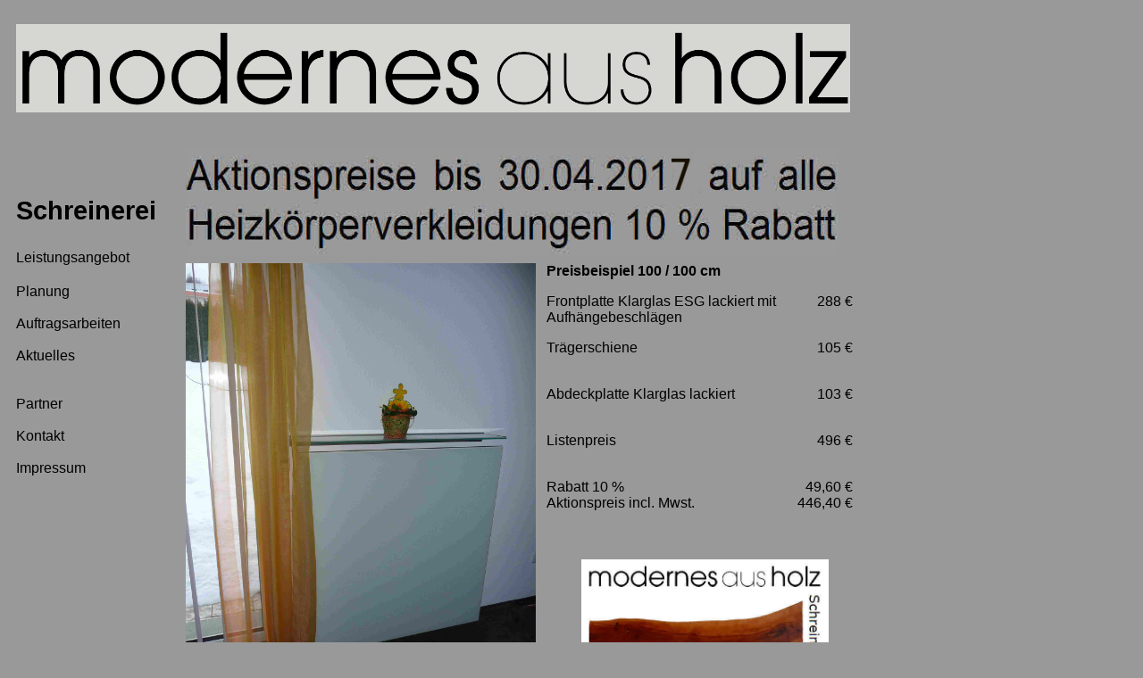

--- FILE ---
content_type: text/html
request_url: http://www.modernes-aus-holz.de/aktuelles.html
body_size: 1813
content:
<!DOCTYPE HTML PUBLIC "-//W3C//DTD HTML 4.01//EN" "http://www.w3.org/TR/html4/strict.dtd">
<html>
<head>



  
  <meta http-equiv="content-type" content="text/html; charset=ISO-8859-1">

  
  
  <title></title>
  <style type="text/css">
A:active {TEXT-DECORATION: none}
A:link {TEXT-DECORATION: none}
A:visited {TEXT-DECORATION: none}
    </style>
</head>


<body style="color: rgb(0, 0, 0); background-color: rgb(153, 153, 153);" alink="#ffffff" link="#ffff00" vlink="#ffcc00">


  

<table style="background-color: rgb(153, 153, 153); width: 100%;" border="0" cellpadding="0" cellspacing="0">


  <tbody>


    
    <tr style="text-decoration: none;">


      <td colspan="2">
      
      
      <table style="width: 954px; height: 141px;" border="0" cellpadding="10" cellspacing="0">


        <tbody>


          <tr style="text-decoration: none;">


            <td style="background-color: rgb(153, 153, 153);"><a href="index.html"><img style="border: 0px solid ; width: 934px; height: 99px;" alt="Modernes aus Holz" src="bilder/modernesausholz.jpg"></a></td>


          </tr>


        
        
        </tbody>
      
      
      </table>


      </td>


    </tr>


    <tr>


      <td style="color: rgb(0, 0, 0);" valign="top" width="200">
      
      
      <table style="width: 198px; height: 508px;" border="0" cellpadding="10" cellspacing="0">


        <tbody>


          <tr>


            <td style="background-color: rgb(153, 153, 153);">
            
            
            <h2 style="font-family: Calibri,Arial;"><big>Schreinerei</big></h2>


            <a href="leistungsangebot.html"><big><big><span style="font-family: Arial;"></span></big></big></a><a style="background-color: transparent; color: rgb(0, 0, 0); font-family: Arial;" href="leistungsangebot.html">Leistungsangebot</a><br style="background-color: transparent; color: rgb(0, 0, 0); font-family: Arial;">


            <br style="background-color: transparent; color: rgb(0, 0, 0); font-family: Arial;">


            <a style="background-color: transparent; color: rgb(0, 0, 0); font-family: Arial;" href="planung1.html">Planung</a><br style="color: rgb(0, 0, 0); font-family: Arial;">


            <br style="color: rgb(0, 0, 0); font-family: Arial;">


            <a style="color: rgb(0, 0, 0); font-family: Arial;" href="auftragsarbeiten.html">Auftragsarbeiten</a><br style="font-family: Arial;">


            <br style="font-family: Arial;">


            <a style="color: rgb(0, 0, 0); font-family: Arial;" href="aktuelles.html">Aktuelles</a><br style="font-family: Arial;">


            <br style="font-family: Arial;">


            <br style="color: rgb(0, 0, 0); font-family: Arial;">


            <a style="color: rgb(0, 0, 0); font-family: Arial;" href="partner.html">Partner</a><br style="color: rgb(0, 0, 0); font-family: Arial;">


            <br style="color: rgb(0, 0, 0); font-family: Arial;">


            <a style="color: rgb(0, 0, 0); font-family: Arial;" href="http://www.modernes-aus-holz.de/kontakt.html">Kontakt</a><br style="color: rgb(0, 0, 0); font-family: Arial;">


            <br style="color: rgb(0, 0, 0); font-family: Arial;">


            <a style="color: rgb(0, 0, 0); font-family: Arial;" href="impressum.html">Impressum</a><br style="font-family: Arial;">


            <br>


            <br>


            <br>


            <br>


            </td>


          </tr>


        
        
        </tbody>
      
      
      </table>


      </td>


      <td style="vertical-align: top; background-color: rgb(153, 153, 153);">
      
      
      <div style="text-align: center;"> </div>


      <br>


      
      
      <table style="text-align: left; width: 759px; height: 471px;" border="0" cellpadding="0" cellspacing="0">


        <tbody>


          <tr>


            <td colspan="2" rowspan="1" style="vertical-align: top; text-align: justify;"><big><big><big style="font-family: Arial;"><big><img style="width: 730px; height: 120px;" alt="Schn&auml;ppchen Sonderangebot Rabatt Heizk&ouml;rperverkleidung" src="bilder/ueberschriftanzeige.jpg"></big></big></big><br>


            </big></td>


          </tr>


          <tr>


            <td colspan="0" rowspan="0" style="vertical-align: top;"><img style="width: 392px; height: 523px;" alt="Heizkoerperverkleidung Sicherheitsglas lackiert" src="bilder/hk1.jpg"><br>


            </td>


            <td colspan="1" rowspan="1" style="vertical-align: top;">
            
            
            <table style="text-align: left; width: 343px; height: 224px;" border="0" cellpadding="0" cellspacing="0">


              <tbody>


                <tr>


                  <td style="vertical-align: top; font-weight: bold; font-family: Arial;">Preisbeispiel
100
/
100
cm<br>


                  </td>


                  <td style="vertical-align: top; font-family: Arial; text-align: right;"><span></span><span style="color: rgb(153, 153, 153);">00000</span><br>


                  </td>


                </tr>


                <tr>


                  <td style="vertical-align: top; font-family: Arial;">Frontplatte
Klarglas
ESG
lackiert
mit
Aufh&auml;ngebeschl&auml;gen</td>


                  <td style="vertical-align: top; font-family: Arial; text-align: right;">288
&euro;<br>


                  </td>


                </tr>


                <tr>


                  <td style="vertical-align: top; font-family: Arial;">Tr&auml;gerschiene<br>


                  <br>


                  </td>


                  <td style="vertical-align: top; font-family: Arial; text-align: right;">105
&euro;<br>


                  </td>


                </tr>


                <tr>


                  <td style="vertical-align: top; font-family: Arial;">Abdeckplatte
Klarglas
lackiert<br>


                  <br>


                  </td>


                  <td style="vertical-align: top; font-family: Arial; text-align: right;">103
&euro;<br>


                  </td>


                </tr>


                <tr>


                  <td style="vertical-align: top; font-family: Arial;">Listenpreis<br>


                  </td>


                  <td style="vertical-align: top; font-family: Arial; text-align: right;">496
&euro;<br>


                  </td>


                </tr>


              
              
              </tbody>
            
            
            </table>


            <br>


            
            
            <table style="text-align: left; width: 343px;" border="0" cellpadding="0" cellspacing="0">


              <tbody>


                <tr>


                  <td style="vertical-align: top; font-family: Arial;">Rabatt
10
%<br>


                  </td>


                  <td style="vertical-align: top; text-align: right; font-family: Arial;">49,60
&euro;<br>


                  </td>


                </tr>


                <tr>


                  <td style="vertical-align: top; font-family: Arial;">Aktionspreis
incl.
Mwst.<br>


                  </td>


                  <td style="vertical-align: top; text-align: right; font-family: Arial;">446,40
&euro;<br>


                  </td>


                </tr>


              
              
              </tbody>
            
            
            </table>


            <br>


            <br>


            <br>


            
            
            <div style="text-align: center;"><a href="bilder/flyer1.pdf" target="_blank"><img title="Zum aktuellen Werbeflyer als PDF" alt="Zum aktuellen Werbeflyer als Pdf" src="bilder/deckblattflyer.jpg" style="border: 0px solid ; width: 277px; height: 130px;"></a><br>


            </div>


            <br>


            
            
            <div style="text-align: center;"><br>


            </div>


            </td>


          </tr>


          <tr>


          </tr>


          <tr>


          </tr>


          <tr>


          </tr>


        
        
        </tbody>
      
      
      </table>


      <br>


      </td>


    </tr>


  
  
  </tbody>
</table>


</body>
</html>
